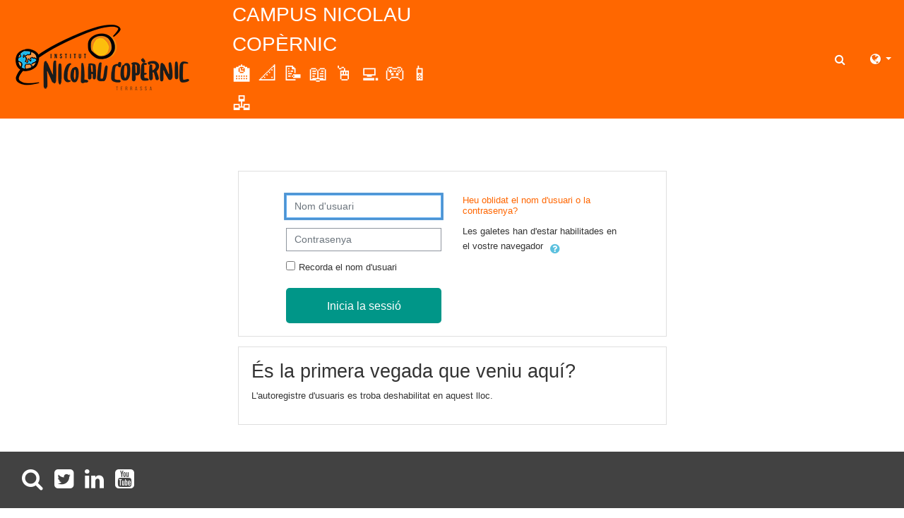

--- FILE ---
content_type: text/html; charset=utf-8
request_url: https://campus.copernic.cat/login/index.php
body_size: 9135
content:
<!DOCTYPE html>
<html  dir="ltr" lang="ca" xml:lang="ca">
<head>
    <title>CAMPUS NICOLAU COPÈRNIC: Inicia sessió en aquest lloc</title>
    <link rel="icon" href="https://campus.copernic.cat/pluginfile.php/1/theme_adaptable/favicon/1698214697/Logopetit2_senseLletra.ico" />

<meta http-equiv="Content-Type" content="text/html; charset=utf-8" />
<meta name="keywords" content="moodle, CAMPUS NICOLAU COPÈRNIC: Inicia sessió en aquest lloc" />
<link rel="stylesheet" type="text/css" href="https://campus.copernic.cat/theme/yui_combo.php?rollup/3.17.2/yui-moodlesimple-min.css" /><script id="firstthemesheet" type="text/css">/** Required in order to fix style inclusion problems in IE with YUI **/</script><link rel="stylesheet" type="text/css" href="https://campus.copernic.cat/theme/styles.php/adaptable/1698214697_1582720822/all" />
<script>
//<![CDATA[
var M = {}; M.yui = {};
M.pageloadstarttime = new Date();
M.cfg = {"wwwroot":"https:\/\/campus.copernic.cat","sesskey":"2pgrC0kC3b","sessiontimeout":"7200","themerev":"1698214697","slasharguments":1,"theme":"adaptable","iconsystemmodule":"core\/icon_system_fontawesome","jsrev":"1698213303","admin":"admin","svgicons":true,"usertimezone":"Europa \/ Berl\u00edn","contextid":1,"langrev":1769137209,"templaterev":"1698213303"};var yui1ConfigFn = function(me) {if(/-skin|reset|fonts|grids|base/.test(me.name)){me.type='css';me.path=me.path.replace(/\.js/,'.css');me.path=me.path.replace(/\/yui2-skin/,'/assets/skins/sam/yui2-skin')}};
var yui2ConfigFn = function(me) {var parts=me.name.replace(/^moodle-/,'').split('-'),component=parts.shift(),module=parts[0],min='-min';if(/-(skin|core)$/.test(me.name)){parts.pop();me.type='css';min=''}
if(module){var filename=parts.join('-');me.path=component+'/'+module+'/'+filename+min+'.'+me.type}else{me.path=component+'/'+component+'.'+me.type}};
YUI_config = {"debug":false,"base":"https:\/\/campus.copernic.cat\/lib\/yuilib\/3.17.2\/","comboBase":"https:\/\/campus.copernic.cat\/theme\/yui_combo.php?","combine":true,"filter":null,"insertBefore":"firstthemesheet","groups":{"yui2":{"base":"https:\/\/campus.copernic.cat\/lib\/yuilib\/2in3\/2.9.0\/build\/","comboBase":"https:\/\/campus.copernic.cat\/theme\/yui_combo.php?","combine":true,"ext":false,"root":"2in3\/2.9.0\/build\/","patterns":{"yui2-":{"group":"yui2","configFn":yui1ConfigFn}}},"moodle":{"name":"moodle","base":"https:\/\/campus.copernic.cat\/theme\/yui_combo.php?m\/1698213303\/","combine":true,"comboBase":"https:\/\/campus.copernic.cat\/theme\/yui_combo.php?","ext":false,"root":"m\/1698213303\/","patterns":{"moodle-":{"group":"moodle","configFn":yui2ConfigFn}},"filter":null,"modules":{"moodle-core-formchangechecker":{"requires":["base","event-focus","moodle-core-event"]},"moodle-core-dragdrop":{"requires":["base","node","io","dom","dd","event-key","event-focus","moodle-core-notification"]},"moodle-core-maintenancemodetimer":{"requires":["base","node"]},"moodle-core-popuphelp":{"requires":["moodle-core-tooltip"]},"moodle-core-blocks":{"requires":["base","node","io","dom","dd","dd-scroll","moodle-core-dragdrop","moodle-core-notification"]},"moodle-core-actionmenu":{"requires":["base","event","node-event-simulate"]},"moodle-core-languninstallconfirm":{"requires":["base","node","moodle-core-notification-confirm","moodle-core-notification-alert"]},"moodle-core-tooltip":{"requires":["base","node","io-base","moodle-core-notification-dialogue","json-parse","widget-position","widget-position-align","event-outside","cache-base"]},"moodle-core-event":{"requires":["event-custom"]},"moodle-core-lockscroll":{"requires":["plugin","base-build"]},"moodle-core-chooserdialogue":{"requires":["base","panel","moodle-core-notification"]},"moodle-core-handlebars":{"condition":{"trigger":"handlebars","when":"after"}},"moodle-core-notification":{"requires":["moodle-core-notification-dialogue","moodle-core-notification-alert","moodle-core-notification-confirm","moodle-core-notification-exception","moodle-core-notification-ajaxexception"]},"moodle-core-notification-dialogue":{"requires":["base","node","panel","escape","event-key","dd-plugin","moodle-core-widget-focusafterclose","moodle-core-lockscroll"]},"moodle-core-notification-alert":{"requires":["moodle-core-notification-dialogue"]},"moodle-core-notification-confirm":{"requires":["moodle-core-notification-dialogue"]},"moodle-core-notification-exception":{"requires":["moodle-core-notification-dialogue"]},"moodle-core-notification-ajaxexception":{"requires":["moodle-core-notification-dialogue"]},"moodle-core_availability-form":{"requires":["base","node","event","event-delegate","panel","moodle-core-notification-dialogue","json"]},"moodle-backup-backupselectall":{"requires":["node","event","node-event-simulate","anim"]},"moodle-backup-confirmcancel":{"requires":["node","node-event-simulate","moodle-core-notification-confirm"]},"moodle-course-dragdrop":{"requires":["base","node","io","dom","dd","dd-scroll","moodle-core-dragdrop","moodle-core-notification","moodle-course-coursebase","moodle-course-util"]},"moodle-course-util":{"requires":["node"],"use":["moodle-course-util-base"],"submodules":{"moodle-course-util-base":{},"moodle-course-util-section":{"requires":["node","moodle-course-util-base"]},"moodle-course-util-cm":{"requires":["node","moodle-course-util-base"]}}},"moodle-course-categoryexpander":{"requires":["node","event-key"]},"moodle-course-management":{"requires":["base","node","io-base","moodle-core-notification-exception","json-parse","dd-constrain","dd-proxy","dd-drop","dd-delegate","node-event-delegate"]},"moodle-course-formatchooser":{"requires":["base","node","node-event-simulate"]},"moodle-form-passwordunmask":{"requires":[]},"moodle-form-dateselector":{"requires":["base","node","overlay","calendar"]},"moodle-form-shortforms":{"requires":["node","base","selector-css3","moodle-core-event"]},"moodle-question-chooser":{"requires":["moodle-core-chooserdialogue"]},"moodle-question-preview":{"requires":["base","dom","event-delegate","event-key","core_question_engine"]},"moodle-question-searchform":{"requires":["base","node"]},"moodle-availability_completion-form":{"requires":["base","node","event","moodle-core_availability-form"]},"moodle-availability_date-form":{"requires":["base","node","event","io","moodle-core_availability-form"]},"moodle-availability_grade-form":{"requires":["base","node","event","moodle-core_availability-form"]},"moodle-availability_group-form":{"requires":["base","node","event","moodle-core_availability-form"]},"moodle-availability_grouping-form":{"requires":["base","node","event","moodle-core_availability-form"]},"moodle-availability_profile-form":{"requires":["base","node","event","moodle-core_availability-form"]},"moodle-mod_assign-history":{"requires":["node","transition"]},"moodle-mod_quiz-questionchooser":{"requires":["moodle-core-chooserdialogue","moodle-mod_quiz-util","querystring-parse"]},"moodle-mod_quiz-dragdrop":{"requires":["base","node","io","dom","dd","dd-scroll","moodle-core-dragdrop","moodle-core-notification","moodle-mod_quiz-quizbase","moodle-mod_quiz-util-base","moodle-mod_quiz-util-page","moodle-mod_quiz-util-slot","moodle-course-util"]},"moodle-mod_quiz-util":{"requires":["node","moodle-core-actionmenu"],"use":["moodle-mod_quiz-util-base"],"submodules":{"moodle-mod_quiz-util-base":{},"moodle-mod_quiz-util-slot":{"requires":["node","moodle-mod_quiz-util-base"]},"moodle-mod_quiz-util-page":{"requires":["node","moodle-mod_quiz-util-base"]}}},"moodle-mod_quiz-modform":{"requires":["base","node","event"]},"moodle-mod_quiz-toolboxes":{"requires":["base","node","event","event-key","io","moodle-mod_quiz-quizbase","moodle-mod_quiz-util-slot","moodle-core-notification-ajaxexception"]},"moodle-mod_quiz-quizbase":{"requires":["base","node"]},"moodle-mod_quiz-autosave":{"requires":["base","node","event","event-valuechange","node-event-delegate","io-form"]},"moodle-message_airnotifier-toolboxes":{"requires":["base","node","io"]},"moodle-filter_glossary-autolinker":{"requires":["base","node","io-base","json-parse","event-delegate","overlay","moodle-core-event","moodle-core-notification-alert","moodle-core-notification-exception","moodle-core-notification-ajaxexception"]},"moodle-filter_mathjaxloader-loader":{"requires":["moodle-core-event"]},"moodle-editor_atto-rangy":{"requires":[]},"moodle-editor_atto-editor":{"requires":["node","transition","io","overlay","escape","event","event-simulate","event-custom","node-event-html5","node-event-simulate","yui-throttle","moodle-core-notification-dialogue","moodle-core-notification-confirm","moodle-editor_atto-rangy","handlebars","timers","querystring-stringify"]},"moodle-editor_atto-plugin":{"requires":["node","base","escape","event","event-outside","handlebars","event-custom","timers","moodle-editor_atto-menu"]},"moodle-editor_atto-menu":{"requires":["moodle-core-notification-dialogue","node","event","event-custom"]},"moodle-report_eventlist-eventfilter":{"requires":["base","event","node","node-event-delegate","datatable","autocomplete","autocomplete-filters"]},"moodle-report_loglive-fetchlogs":{"requires":["base","event","node","io","node-event-delegate"]},"moodle-gradereport_grader-gradereporttable":{"requires":["base","node","event","handlebars","overlay","event-hover"]},"moodle-gradereport_history-userselector":{"requires":["escape","event-delegate","event-key","handlebars","io-base","json-parse","moodle-core-notification-dialogue"]},"moodle-tool_capability-search":{"requires":["base","node"]},"moodle-tool_lp-dragdrop-reorder":{"requires":["moodle-core-dragdrop"]},"moodle-tool_monitor-dropdown":{"requires":["base","event","node"]},"moodle-assignfeedback_editpdf-editor":{"requires":["base","event","node","io","graphics","json","event-move","event-resize","transition","querystring-stringify-simple","moodle-core-notification-dialog","moodle-core-notification-alert","moodle-core-notification-warning","moodle-core-notification-exception","moodle-core-notification-ajaxexception"]},"moodle-atto_accessibilitychecker-button":{"requires":["color-base","moodle-editor_atto-plugin"]},"moodle-atto_accessibilityhelper-button":{"requires":["moodle-editor_atto-plugin"]},"moodle-atto_align-button":{"requires":["moodle-editor_atto-plugin"]},"moodle-atto_bold-button":{"requires":["moodle-editor_atto-plugin"]},"moodle-atto_charmap-button":{"requires":["moodle-editor_atto-plugin"]},"moodle-atto_clear-button":{"requires":["moodle-editor_atto-plugin"]},"moodle-atto_collapse-button":{"requires":["moodle-editor_atto-plugin"]},"moodle-atto_emojipicker-button":{"requires":["moodle-editor_atto-plugin"]},"moodle-atto_emoticon-button":{"requires":["moodle-editor_atto-plugin"]},"moodle-atto_equation-button":{"requires":["moodle-editor_atto-plugin","moodle-core-event","io","event-valuechange","tabview","array-extras"]},"moodle-atto_h5p-button":{"requires":["moodle-editor_atto-plugin"]},"moodle-atto_html-button":{"requires":["promise","moodle-editor_atto-plugin","moodle-atto_html-beautify","moodle-atto_html-codemirror","event-valuechange"]},"moodle-atto_html-beautify":{},"moodle-atto_html-codemirror":{"requires":["moodle-atto_html-codemirror-skin"]},"moodle-atto_image-button":{"requires":["moodle-editor_atto-plugin"]},"moodle-atto_indent-button":{"requires":["moodle-editor_atto-plugin"]},"moodle-atto_italic-button":{"requires":["moodle-editor_atto-plugin"]},"moodle-atto_link-button":{"requires":["moodle-editor_atto-plugin"]},"moodle-atto_managefiles-usedfiles":{"requires":["node","escape"]},"moodle-atto_managefiles-button":{"requires":["moodle-editor_atto-plugin"]},"moodle-atto_media-button":{"requires":["moodle-editor_atto-plugin","moodle-form-shortforms"]},"moodle-atto_noautolink-button":{"requires":["moodle-editor_atto-plugin"]},"moodle-atto_orderedlist-button":{"requires":["moodle-editor_atto-plugin"]},"moodle-atto_recordrtc-recording":{"requires":["moodle-atto_recordrtc-button"]},"moodle-atto_recordrtc-button":{"requires":["moodle-editor_atto-plugin","moodle-atto_recordrtc-recording"]},"moodle-atto_rtl-button":{"requires":["moodle-editor_atto-plugin"]},"moodle-atto_strike-button":{"requires":["moodle-editor_atto-plugin"]},"moodle-atto_subscript-button":{"requires":["moodle-editor_atto-plugin"]},"moodle-atto_superscript-button":{"requires":["moodle-editor_atto-plugin"]},"moodle-atto_table-button":{"requires":["moodle-editor_atto-plugin","moodle-editor_atto-menu","event","event-valuechange"]},"moodle-atto_title-button":{"requires":["moodle-editor_atto-plugin"]},"moodle-atto_underline-button":{"requires":["moodle-editor_atto-plugin"]},"moodle-atto_undo-button":{"requires":["moodle-editor_atto-plugin"]},"moodle-atto_unorderedlist-button":{"requires":["moodle-editor_atto-plugin"]}}},"gallery":{"name":"gallery","base":"https:\/\/campus.copernic.cat\/lib\/yuilib\/gallery\/","combine":true,"comboBase":"https:\/\/campus.copernic.cat\/theme\/yui_combo.php?","ext":false,"root":"gallery\/1698213303\/","patterns":{"gallery-":{"group":"gallery"}}}},"modules":{"core_filepicker":{"name":"core_filepicker","fullpath":"https:\/\/campus.copernic.cat\/lib\/javascript.php\/1698213303\/repository\/filepicker.js","requires":["base","node","node-event-simulate","json","async-queue","io-base","io-upload-iframe","io-form","yui2-treeview","panel","cookie","datatable","datatable-sort","resize-plugin","dd-plugin","escape","moodle-core_filepicker","moodle-core-notification-dialogue"]},"core_comment":{"name":"core_comment","fullpath":"https:\/\/campus.copernic.cat\/lib\/javascript.php\/1698213303\/comment\/comment.js","requires":["base","io-base","node","json","yui2-animation","overlay","escape"]}}};
M.yui.loader = {modules: {}};

//]]>
</script>

<meta name="robots" content="noindex" />    <!-- CSS print media -->
    <meta name="viewport" content="width=device-width, initial-scale=1.0">

    <!-- Twitter Card data -->
    <meta name="twitter:card" value="summary">
    <meta name="twitter:site" value="CAMPUS NICOLAU COPÈRNIC" />
    <meta name="twitter:title" value="CAMPUS NICOLAU COPÈRNIC: Inicia sessió en aquest lloc" />

    <!-- Open Graph data -->
    <meta property="og:title" content="CAMPUS NICOLAU COPÈRNIC: Inicia sessió en aquest lloc" />
    <meta property="og:type" content="website" />
    <meta property="og:url" content="" />
    <meta name="og:site_name" value="CAMPUS NICOLAU COPÈRNIC" />

    <!-- Chrome, Firefox OS and Opera on Android topbar color -->
    <meta name="theme-color" content="#ff6600" />

    <!-- Windows Phone topbar color -->
    <meta name="msapplication-navbutton-color" content="#ff6600" />

    <!-- iOS Safari topbar color -->
    <meta name="apple-mobile-web-app-status-bar-style" content="#ff6600" />


    </head>
<body  id="page-login-index" class="format-site  path-login chrome dir-ltr lang-ca yui-skin-sam yui3-skin-sam campus-copernic-cat pagelayout-login course-1 context-1 notloggedin theme_adaptable two-column  header-style2 has-page-header  nomobilenavigation">

<div>
    <a class="sr-only sr-only-focusable" href="#maincontent">Ves al contingut principal</a>
</div><script src="https://campus.copernic.cat/lib/javascript.php/1698213303/lib/babel-polyfill/polyfill.min.js"></script>
<script src="https://campus.copernic.cat/lib/javascript.php/1698213303/lib/polyfills/polyfill.js"></script>
<script src="https://campus.copernic.cat/theme/yui_combo.php?rollup/3.17.2/yui-moodlesimple-min.js"></script><script src="https://campus.copernic.cat/theme/jquery.php/core/jquery-3.5.1.min.js"></script>
<script src="https://campus.copernic.cat/theme/jquery.php/theme_adaptable/pace-min.js"></script>
<script src="https://campus.copernic.cat/theme/jquery.php/theme_adaptable/jquery-flexslider-min.js"></script>
<script src="https://campus.copernic.cat/theme/jquery.php/theme_adaptable/tickerme.js"></script>
<script src="https://campus.copernic.cat/theme/jquery.php/theme_adaptable/jquery-easing-min.js"></script>
<script src="https://campus.copernic.cat/theme/jquery.php/theme_adaptable/adaptable_v2_1_1_2.js"></script>
<script src="https://campus.copernic.cat/lib/javascript.php/1698213303/lib/javascript-static.js"></script>
<script>
//<![CDATA[
document.body.className += ' jsenabled';
//]]>
</script>


<div id="page-wrapper">
    <div id="page" class="fullin showblockicons standard">
    <header id="adaptable-page-header-wrapper" class="stickything">
    <div id="header2" class="container">
        <div class="row">
            <div class="d-none d-lg-block col-lg-6">
                <div class="d-flex justify-content-start align-items-center h-100 bd-highlight">
                    <div class="p-2 bd-highlight d-none d-lg-block"><img src=//campus.copernic.cat/pluginfile.php/1/theme_adaptable/logo/1698214697/NicolauCopernic-LOGO.png id="logo" alt="Logotip"></div>
                    <div id="sitetitle" class="bd-highlight d-none d-lg-block"><p>CAMPUS NICOLAU COPÈRNIC <br /> 🏫 📐 📝 📖 🖱️ 💻 🎮 📱 🖧</p></div>
                    <div id="course-header">
                        
                    </div>
                </div>
            </div>

            <div class="col-lg-6 p-0 my-auto">
                <nav class="navbar navbar-expand btco-hover-menu">

                    <div class="collapse navbar-collapse">
                        <ul class="navbar-nav ml-auto">

                            <li class="nav-item navbarsearchsocial mx-md-1 my-auto">
                                <div id="searchinput-navbar-697448f47a30a697448f4752722" class="simplesearchform">
    <div class="collapse" id="searchform-navbar">
        <form autocomplete="off" action="https://campus.copernic.cat/course/search.php" method="get" accept-charset="utf-8" class="form-inline searchform-navbar">
                <input type="hidden" name="context" value="1">
            <div class="input-group">
                <label for="searchinput-697448f47a30a697448f4752722">
                    <span class="sr-only">Course search</span>
                </label>
                    <input type="text"
                       id="searchinput-697448f47a30a697448f4752722"
                       class="form-control withclear"
                       placeholder="Course search"
                       aria-label="Course search"
                       name="q"
                       data-region="input"
                       autocomplete="off"
                    >
                    <a class="btn btn-close"
                        data-action="closesearch"
                        data-toggle="collapse"
                        href="#searchform-navbar"
                        role="button"
                    >
                        <i class="icon fa fa-times fa-fw " aria-hidden="true"  ></i>
                        <span class="sr-only">Tanca</span>
                    </a>
                <div class="input-group-append">
                    <button type="submit" class="btn btn-submit" data-action="submit">
                        <i class="icon fa fa-search fa-fw " aria-hidden="true"  ></i>
                        <span class="sr-only">Course search</span>
                    </button>
                </div>
            </div>
        </form>
    </div>
    <a
        class="btn btn-open"
        data-toggle="collapse"
        data-action="opensearch"
        href="#searchform-navbar"
        role="button"
        aria-expanded="false"
        aria-controls="searchform-navbar"
    >
        <i class="icon fa fa-search fa-fw " aria-hidden="true"  ></i>
        <span class="sr-only">Toggle search input</span>
    </a>
</div>
                            </li>

                            <li class="my-auto m-1"></li>

                            <li class="pull-left mr-2 my-auto">
                                <ul class="navbar-nav mr-auto"></ul>
                            </li>


                                <div class="my-auto"><li class="nav-item dropdown my-auto"><a href="https://campus.copernic.cat/login/index.php" class="nav-link dropdown-toggle my-auto" role="button" id="langmenu0" aria-haspopup="true" aria-expanded="false" aria-controls="dropdownlangmenu0" data-target="https://campus.copernic.cat/login/index.php" data-toggle="dropdown" title="Idioma"><i class="fa fa-globe fa-lg"></i><span class="langdesc"></span></a><ul role="menu" class="dropdown-menu" id="dropdownlangmenu0" aria-labelledby="langmenu0"><li><a title="Català ‎(ca)‎" class="dropdown-item" href="https://campus.copernic.cat/login/index.php?lang=ca">Català ‎(ca)‎</a></li><li><a title="English ‎(en)‎" class="dropdown-item" href="https://campus.copernic.cat/login/index.php?lang=en">English ‎(en)‎</a></li><li><a title="Español - Internacional ‎(es)‎" class="dropdown-item" href="https://campus.copernic.cat/login/index.php?lang=es">Español - Internacional ‎(es)‎</a></li></ul></li></div>

                            
                            <li class="nav-item">
                                
                            </li>
                        </ul>
                    </div>
                </nav>
            </div>
        </div>
    </div>


</header><div class="container outercont">    <div id="page-content" class="row">
        <section id="region-main" class="col-12">
            <div role="main"><span id="maincontent"></span><div class="my-1 my-sm-5"></div>
<div class="row justify-content-center">
<div class="col-xl-6 col-sm-8 ">
<div class="card">
    <div class="card-block">
            <h1 class="h2 card-header text-center" >
                <span class="sr-only">CAMPUS NICOLAU COPÈRNIC: Inicia la sessió</span>
                <img src="https://campus.copernic.cat/pluginfile.php/1/core_admin/logo/0x200/1698214697/Logo%20nou%20allargat.png" class="img-fluid" alt=""/>
            </h1>
        <div class="card-body">


            <div class="row justify-content-md-center">
                <div class="col-md-5">
                    <form class="mt-3" action="https://campus.copernic.cat/login/index.php" method="post" id="login">
                        <input id="anchor" type="hidden" name="anchor" value="">
                        <script>document.getElementById('anchor').value = location.hash;</script>
                        <input type="hidden" name="logintoken" value="gwiHn0QZijD1sPkMMDKxvnTKjsRadIOZ">
                        <div class="form-group">
                            <label for="username" class="sr-only">
                                    Nom d'usuari
                            </label>
                            <input type="text" name="username" id="username"
                                class="form-control"
                                value=""
                                placeholder="Nom d'usuari"
                                autocomplete="username">
                        </div>
                        <div class="form-group">
                            <label for="password" class="sr-only">Contrasenya</label>
                            <input type="password" name="password" id="password" value=""
                                class="form-control"
                                placeholder="Contrasenya"
                                autocomplete="current-password">
                        </div>
                            <div class="rememberpass mt-3">
                                <input type="checkbox" name="rememberusername" id="rememberusername" value="1"  />
                                <label for="rememberusername">Recorda el nom d'usuari</label>
                            </div>

                        <button type="submit" class="btn btn-primary btn-block mt-3" id="loginbtn">Inicia la sessió</button>
                    </form>
                </div>

                <div class="col-md-5">
                    <div class="forgetpass mt-3">
                        <p><a href="https://campus.copernic.cat/login/forgot_password.php">Heu oblidat el nom d'usuari o la contrasenya?</a></p>
                    </div>

                    <div class="mt-3">
                        Les galetes han d'estar habilitades en el vostre navegador
                        <a class="btn btn-link p-0" role="button"
    data-container="body" data-toggle="popover"
    data-placement="right" data-content="&lt;div class=&quot;no-overflow&quot;&gt;&lt;p&gt;Aquest lloc utilitza dues galetes:&lt;/p&gt;

&lt;p&gt;L&#039;essencial és la galeta de sessió, generalment anomenada MoodleSession. Heu de permetre aquesta galeta al vostre navegador per donar continuïtat i mantenir la connexió en navegar pel lloc. En finalitzar la sessió o tancar el navegador, aquesta galeta es destrueix (al vostre ordinador i al servidor).&lt;/p&gt;

&lt;p&gt;L&#039;altra galeta, sovint anomenada MOODLEID o alguna cosa semblant, és purament per comoditat. Simplement recorda el vostre nom d&#039;usuari dins del navegador. Això vol dir que quan torneu a aquest lloc el camp d&#039;usuari de la pàgina d&#039;entrada ja estarà emplenat amb el vostre nom. Refusar aquesta galeta és segur: en aquest cas simplement haureu d&#039;escriure el vostre nom d&#039;usuari cada vegada que inicieu la sessió.&lt;/p&gt;
&lt;/div&gt; "
    data-html="true" tabindex="0" data-trigger="focus">
  <i class="icon fa fa-question-circle text-info fa-fw "  title="Ajuda: «Les galetes han d&#039;estar habilitades en el vostre navegador»" aria-label="Ajuda: «Les galetes han d&#039;estar habilitades en el vostre navegador»"></i>
</a>
                    </div>

                </div>
            </div>
        </div>
    </div>
</div>
</div>
</div>


<div class="row justify-content-center mt-3">
<div class="col-xl-6 col-sm-8">
<div class="card">
    <div class="card-body">
        <div class="card-title">
            <h2>És la primera vegada que veniu aquí?</h2>
        </div>
        <div>
        <p>L'autoregistre d'usuaris es troba deshabilitat en aquest lloc.<br /></p>
        </div>
    </div>
</div>
</div>
</div></div>        </section>
    </div>
</div>


<footer id="page-footer" class="d-none d-lg-block">

<div id="course-footer"></div><div class="container blockplace1"><div class="row"></div></div>    <div class="container">
        <div class="row">
            <div class="col-12 pagination-centered socialicons">
    <a target="_blank" title="Cercar a Moodle" href="https://campus.copernic.cat/course/search.php"><i class="fa fa-search"></i></a><a target="_blank" title="Twitter" href="https://twitter.com/nicolaucopernic"><i class="fa fa-twitter-square"></i></a><a target="_blank" title="LinkedIn" href="https://www.linkedin.com/company/institut-nicolau-cop%C3%A8rnic"><i class="fa fa-linkedin"></i></a><a target="_blank" title="Youtube" href="https://www.youtube.com/user/copernicTV"><i class="fa fa-youtube-square"></i></a>            </div>
        </div>
    </div>
    <div class="info container2 clearfix">
        <div class="container">
            <div class="row">
                <div class="col-md-4 my-md-0 my-2">
                    <div class="tool_usertours-resettourcontainer"></div>
                    </div>

                    <div class="col-md-4 my-md-0 my-2 helplink">
                        </div>
                        <div class="col-md-4 my-md-0 my-2">
                    <div class="tool_dataprivacy"><a href="https://campus.copernic.cat/admin/tool/dataprivacy/summary.php">Resum de retenció de dades</a></div><a href="https://download.moodle.org/mobile?version=2020061524.02&amp;lang=ca&amp;iosappid=633359593&amp;androidappid=com.moodle.moodlemobile">Instal·leu l’aplicació mòbil</a>                </div>
            </div>
        </div>
    </div>
    </footer>

<div id="back-to-top"><i class="fa fa-angle-up "></i></div>

</div></div><script>
//<![CDATA[
var require = {
    baseUrl : 'https://campus.copernic.cat/lib/requirejs.php/1698213303/',
    // We only support AMD modules with an explicit define() statement.
    enforceDefine: true,
    skipDataMain: true,
    waitSeconds : 0,

    paths: {
        jquery: 'https://campus.copernic.cat/lib/javascript.php/1698213303/lib/jquery/jquery-3.5.1.min',
        jqueryui: 'https://campus.copernic.cat/lib/javascript.php/1698213303/lib/jquery/ui-1.13.2/jquery-ui.min',
        jqueryprivate: 'https://campus.copernic.cat/lib/javascript.php/1698213303/lib/requirejs/jquery-private'
    },

    // Custom jquery config map.
    map: {
      // '*' means all modules will get 'jqueryprivate'
      // for their 'jquery' dependency.
      '*': { jquery: 'jqueryprivate' },
      // Stub module for 'process'. This is a workaround for a bug in MathJax (see MDL-60458).
      '*': { process: 'core/first' },

      // 'jquery-private' wants the real jQuery module
      // though. If this line was not here, there would
      // be an unresolvable cyclic dependency.
      jqueryprivate: { jquery: 'jquery' }
    }
};

//]]>
</script>
<script src="https://campus.copernic.cat/lib/javascript.php/1698213303/lib/requirejs/require.min.js"></script>
<script>
//<![CDATA[
M.util.js_pending("core/first");require(['core/first'], function() {
require(['core/prefetch']);
;
require(["media_videojs/loader"], function(loader) {
    loader.setUp(function(videojs) {
        videojs.options.flash.swf = "https://campus.copernic.cat/media/player/videojs/videojs/video-js.swf";
videojs.addLanguage('ca', {
  "Play": "Reproducció",
  "Pause": "Pausa",
  "Current Time": "Temps reproduït",
  "Duration": "Durada total",
  "Remaining Time": "Temps restant",
  "Stream Type": "Tipus de seqüència",
  "LIVE": "EN DIRECTE",
  "Loaded": "Carregat",
  "Progress": "Progrés",
  "Fullscreen": "Pantalla completa",
  "Non-Fullscreen": "Pantalla no completa",
  "Mute": "Silencia",
  "Unmute": "Amb so",
  "Playback Rate": "Velocitat de reproducció",
  "Subtitles": "Subtítols",
  "subtitles off": "Subtítols desactivats",
  "Captions": "Llegendes",
  "captions off": "Llegendes desactivades",
  "Chapters": "Capítols",
  "You aborted the media playback": "Heu interromput la reproducció del vídeo.",
  "A network error caused the media download to fail part-way.": "Un error de la xarxa ha interromput la baixada del vídeo.",
  "The media could not be loaded, either because the server or network failed or because the format is not supported.": "No s'ha pogut carregar el vídeo perquè el servidor o la xarxa han fallat, o bé perquè el seu format no és compatible.",
  "The media playback was aborted due to a corruption problem or because the media used features your browser did not support.": "La reproducció de vídeo s'ha interrumput per un problema de corrupció de dades o bé perquè el vídeo demanava funcions que el vostre navegador no ofereix.",
  "No compatible source was found for this media.": "No s'ha trobat cap font compatible amb el vídeo."
});

    });
});;
M.util.js_pending('theme_adaptable/adaptable'); require(['theme_adaptable/adaptable'], function(amd) {amd.init(); M.util.js_complete('theme_adaptable/adaptable');});;
M.util.js_pending('theme_adaptable/bsoptions'); require(['theme_adaptable/bsoptions'], function(amd) {amd.init({"stickynavbar":true}); M.util.js_complete('theme_adaptable/bsoptions');});;
M.util.js_pending('theme_adaptable/drawer'); require(['theme_adaptable/drawer'], function(amd) {amd.init(); M.util.js_complete('theme_adaptable/drawer');});;

require(
[
    'jquery',
],
function(
    $
) {
    var uniqid = "697448f47a30a697448f4752722";
    var container = $('#searchinput-navbar-' + uniqid);
    var opensearch = container.find('[data-action="opensearch"]');
    var input = container.find('[data-region="input"]');
    var submit = container.find('[data-action="submit"]');

    submit.on('click', function(e) {
        if (input.val() === '') {
            e.preventDefault();
        }
    });
    container.on('hidden.bs.collapse', function() {
        opensearch.removeClass('d-none');
        input.val('');
    });
    container.on('show.bs.collapse', function() {
        opensearch.addClass('d-none');
    });
    container.on('shown.bs.collapse', function() {
        input.focus();
    });
});
;

            require(['jquery'], function($) {
                if ($('#username').val()) {
                    $('#password').focus();
                } else {
                    $('#username').focus();
                }
            });
;
M.util.js_pending('core/notification'); require(['core/notification'], function(amd) {amd.init(1, [], false); M.util.js_complete('core/notification');});;
M.util.js_pending('core/log'); require(['core/log'], function(amd) {amd.setConfig({"level":"warn"}); M.util.js_complete('core/log');});;
M.util.js_pending('core/page_global'); require(['core/page_global'], function(amd) {amd.init(); M.util.js_complete('core/page_global');});M.util.js_complete("core/first");
});
//]]>
</script>
<script>
//<![CDATA[
M.str = {"moodle":{"lastmodified":"Darrera modificaci\u00f3","name":"Nom","error":"Error","info":"Informaci\u00f3","yes":"S\u00ed","no":"No","cancel":"Cancel\u00b7la","confirm":"Confirma","areyousure":"Segur que voleu tirar endavant aquesta acci\u00f3?","closebuttontitle":"Tanca","unknownerror":"Error desconegut","file":"Fitxer","url":"URL"},"repository":{"type":"Tipus","size":"Mida","invalidjson":"Cadena JSON inv\u00e0lida","nofilesattached":"No s'ha adjuntat cap fitxer","filepicker":"Selector de fitxers","logout":"Tanca la sessi\u00f3","nofilesavailable":"Cap fitxer disponible","norepositoriesavailable":"Cap dels vostres repositoris actuals pot retornar fitxers del format requerit.","fileexistsdialogheader":"El fitxer existeix","fileexistsdialog_editor":"Ja s'ha adjuntat un fitxer amb aquest nom al text que esteu editant","fileexistsdialog_filemanager":"Ja s'ha adjuntat un fitxer amb aquest nom","renameto":"Canvia el nom a \"{$a}\"","referencesexist":"Hi ha {$a} \u00e0lies o accessos directes de fitxer que utilitzen aquest fitxer com a font","select":"Selecciona"},"admin":{"confirmdeletecomments":"Ara esborrareu comentaris, segur que voleu fer-ho?","confirmation":"Confirmaci\u00f3"},"debug":{"debuginfo":"Informaci\u00f3 de depuraci\u00f3","line":"L\u00ednia","stacktrace":"Tra\u00e7a de la pila"},"langconfig":{"labelsep":":"}};
//]]>
</script>
<script>
//<![CDATA[
(function() {M.util.help_popups.setup(Y);
 M.util.js_pending('random697448f4752723'); Y.on('domready', function() { M.util.js_complete("init");  M.util.js_complete('random697448f4752723'); });
})();
//]]>
</script>
<script type="text/javascript">
    require(['theme_boost/loader']);
</script>
</body>
</html>
